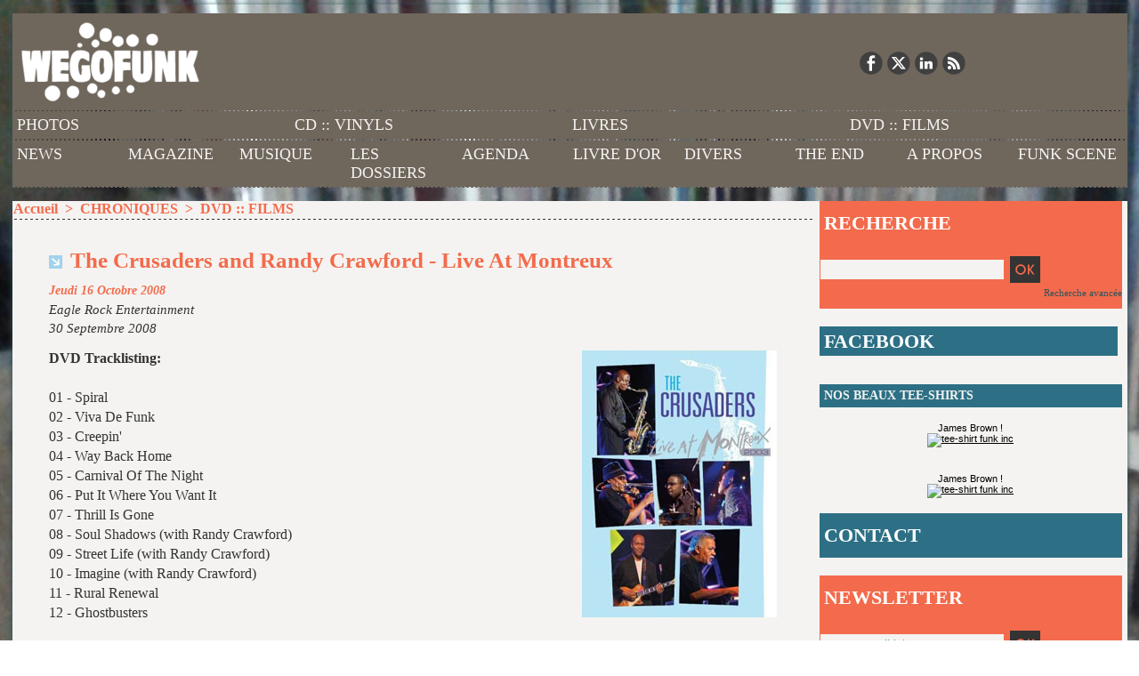

--- FILE ---
content_type: text/html; charset=UTF-8
request_url: https://www.wegofunk.com/The-Crusaders-and-Randy-Crawford-Live-At-Montreux_a2141.html
body_size: 8901
content:
<!DOCTYPE html PUBLIC "-//W3C//DTD XHTML 1.0 Strict//EN" "http://www.w3.org/TR/xhtml1/DTD/xhtml1-strict.dtd">
<html xmlns="http://www.w3.org/1999/xhtml" xmlns:og="http://ogp.me/ns#" xmlns:fb="http://ogp.me/ns/fb#" xml:lang="fr" lang="fr">
<head>
<title>The Crusaders and Randy Crawford - Live At Montreux</title>
 
<meta http-equiv="Content-Type" content="text/html; Charset=UTF-8" />
<meta name="author" lang="fr" content="frogeyes frogeyes" />
<meta name="keywords" content="disques vinyles, 45 tours,  le funk, la funk, du funk, la musique funk, la musique soul, soul t shirt, funky t shirt, magazine, webzine, underground, nouveautes, musicales, découvrir, bon son, musical, James Brown, Funk, Soul, Jazz, Groove, Stax, Motown, Prince, Sly Stone, Blaxploitation, vintage, oldies, Disco, Rare Groove, Concerts, Soiree, Funkadelic, Hip hop, Vidéo, Youtube, Maceo Parker, oncle ben, michael jackson, ecouter funk gratuit, radio funky, james brown, blog, collectionneur, meilleur, bonne, alice russel, numero group, sharon jones, lee fields, vinyl store, daptone, label independant, wax poetics, winehouse black, " />
<meta name="description" content="Eagle Rock Entertainment						 
						 30 Septembre 2008 DVD Tracklisting:						 
						 						 
						 01 - Spiral						 
						 02 - Viva De Funk						 
						 03 - Creepin'						 
						 0..." />

<meta name="geo.position" content="48.9151998;2.2780322" />
<meta property="og:url" content="https://www.wegofunk.com/The-Crusaders-and-Randy-Crawford-Live-At-Montreux_a2141.html" />
<meta name="image" property="og:image" content="https://www.wegofunk.com/photo/art/default/1043101-1314489.jpg?v=1289441556" />
<meta property="og:type" content="article" />
<meta property="og:title" content="The Crusaders and Randy Crawford - Live At Montreux" />
<meta property="og:description" content="Eagle Rock Entertainment						 						 30 Septembre 2008 DVD Tracklisting:						 						 						 						 01 - Spiral						 						 02 - Viva De Funk						 						 03 - Creepin'						 						 04 - Way Back Home						 						 05 - Carnival Of The Night						 						 06 - Put It Where You Want..." />
<meta property="og:site_name" content="Funk, Soul, Jazz, Latin and Afrogrooves magazine -  Agenda, soirée, concert, interviews, chroniques, articles, vidéos, mix, dj" />
<meta property="twitter:card" content="summary_large_image" />
<meta property="twitter:image" content="https://www.wegofunk.com/photo/art/default/1043101-1314489.jpg?v=1289441556" />
<meta property="twitter:title" content="The Crusaders and Randy Crawford - Live At Montreux" />
<meta property="twitter:description" content="Eagle Rock Entertainment						 						 30 Septembre 2008 DVD Tracklisting:						 						 						 						 01 - Spiral						 						 02 - Viva De Funk						 						 03 - Creepin'						 						 04 - Way Bac..." />
<link rel="stylesheet" href="/var/style/style_1.css?v=1759326438" type="text/css" />
<link rel="stylesheet" href="/var/style/style.345703.css?v=1478264547" type="text/css" />
<link rel="stylesheet" href="/var/style/style.345707.css?v=1429731856" type="text/css" />
<link href="https://fonts.googleapis.com/css?family=Lobster+Two|Alfa+Slab+One|Abril+Fatface&display=swap" rel="stylesheet" type="text/css" />
<link rel="alternate" media="only screen and (max-width: 640px)" href="https://www.wegofunk.com/m/The-Crusaders-and-Randy-Crawford-Live-At-Montreux_a2141.html" />
<link rel="canonical" href="https://www.wegofunk.com/The-Crusaders-and-Randy-Crawford-Live-At-Montreux_a2141.html" />
<link rel="alternate" type="application/rss+xml" title="RSS" href="http://feeds2.feedburner.com/wegofunk" />
<link rel="icon" href="/favicon.ico?v=1128585835" type="image/x-icon" />
<link rel="shortcut icon" href="/favicon.ico?v=1128585835" type="image/x-icon" />
 
<!-- Google file -->
<meta name="verify-v1" content="vW/XvNByj0LpGUdoZqGr9ExuVgRo0/qVVmiW9WaV2n4=" />
 
<!-- Yahoo tags -->
<META name="y_key" content="2e02c3d447209e78">
 
<!-- Msn tags -->
<meta name="msvalidate.01" content="FCC2375A8415F688F03457BED6AC2919" />
<script src="/_public/js/jquery-1.8.3.min.js?v=1731587507" type="text/javascript"></script>
<script src="/_public/js/jquery-ui-1.10.3.custom.min.js?v=1731587507" type="text/javascript"></script>
<script src="/_public/js/jquery.tools-1.2.7.min.js?v=1731587507" type="text/javascript"></script>
<script src="/_public/js/form.js?v=1731587507" type="text/javascript"></script>
<script src="/_public/js/compress_facebook.js?v=1731587507" type="text/javascript"></script>
<script src="/_public/js/compress_fonctions.js?v=1731587507" type="text/javascript"></script>
<script type="text/javascript" src="//platform.linkedin.com/in.js"></script>
<script type="text/javascript">
/*<![CDATA[*//*---->*/
selected_page = ['article', ''];
selected_page = ['article', '1043101'];
var deploye65255260 = true;

function sfHover_65255260(id) {
	var func = 'hover';
	if ($('#css-responsive').length && parseInt($(window).width()) <= 800) { 
		func = 'click';
	}

	$('#' + id + ' li' + (func == 'click' ? ' > a' : '')).on(func, 
		function(e) { 
			var obj  = (func == 'click' ? $(this).parent('li') :  $(this));
			if (func == 'click') {
				$('#' + id + ' > li').each(function(index) { 
					if ($(this).attr('id') != obj.attr('id') && !$(this).find(obj).length) {
						$(this).find(' > ul:visible').each(function() { $(this).hide(); });
					}
				});
			}
			if(func == 'click' || e.type == 'mouseenter') { 
				if (obj.find('ul:first:hidden').length)	{
					sfHoverShow_65255260(obj); 
				} else if (func == 'click') {
					sfHoverHide_65255260(obj);
				}
				if (func == 'click' && obj.find('ul').length)	return false; 
			}
			else if (e.type == 'mouseleave') { sfHoverHide_65255260(obj); }
		}
	);
}
function sfHoverShow_65255260(obj) {
	obj.addClass('sfhover').css('z-index', 1000); obj.find('ul:first:hidden').each(function() { if ($(this).hasClass('lvl0')) $(this).fadeIn(500); else $(this).fadeIn(500); });
}
function sfHoverHide_65255260(obj) {
	obj.find('ul:visible').each(function() { if ($(this).hasClass('lvl0')) $(this).fadeOut(500); else $(this).fadeOut(500);});
}
var deploye6237373 = true;

function sfHover_6237373(id) {
	var func = 'hover';
	if ($('#css-responsive').length && parseInt($(window).width()) <= 800) { 
		func = 'click';
	}

	$('#' + id + ' li' + (func == 'click' ? ' > a' : '')).on(func, 
		function(e) { 
			var obj  = (func == 'click' ? $(this).parent('li') :  $(this));
			if (func == 'click') {
				$('#' + id + ' > li').each(function(index) { 
					if ($(this).attr('id') != obj.attr('id') && !$(this).find(obj).length) {
						$(this).find(' > ul:visible').each(function() { $(this).hide(); });
					}
				});
			}
			if(func == 'click' || e.type == 'mouseenter') { 
				if (obj.find('ul:first:hidden').length)	{
					sfHoverShow_6237373(obj); 
				} else if (func == 'click') {
					sfHoverHide_6237373(obj);
				}
				if (func == 'click' && obj.find('ul').length)	return false; 
			}
			else if (e.type == 'mouseleave') { sfHoverHide_6237373(obj); }
		}
	);
}
function sfHoverShow_6237373(obj) {
	obj.addClass('sfhover').css('z-index', 1000); obj.find('ul:first:hidden').each(function() { if ($(this).hasClass('lvl0')) $(this).fadeIn(500); else $(this).fadeIn(500); });
}
function sfHoverHide_6237373(obj) {
	obj.find('ul:visible').each(function() { if ($(this).hasClass('lvl0')) $(this).fadeOut(500); else $(this).fadeOut(500);});
}

 var GBRedirectionMode = 'IF_FOUND';
/*--*//*]]>*/

</script>
 
<!-- Perso tags -->
<META name="verify-v1" content="vW/XvNByj0LpGUdoZqGr9ExuVgRo0/qVVmiW9WaV2n4=" />
<META name="y_key" content="2e02c3d447209e78">
<meta name="alexaVerifyID" content="szyN2SwjY_ZAtGnshyBssbzaAR4" />
<meta name="google-site-verification" content="bXuJrZDRUUD9n-GRTfjKZEjPxVYwThQiYgGcICW3UhI" />

<style> 
body { 
cursor : pointer; 
} 
</style> 

<script>
  (function(i,s,o,g,r,a,m){i['GoogleAnalyticsObject']=r;i[r]=i[r]||function(){
  (i[r].q=i[r].q||[]).push(arguments)},i[r].l=1*new Date();a=s.createElement(o),
  m=s.getElementsByTagName(o)[0];a.async=1;a.src=g;m.parentNode.insertBefore(a,m)
  })(window,document,'script','//www.google-analytics.com/analytics.js','ga');

  ga('create', 'UA-788789-1', 'wegofunk.com');
  ga('send', 'pageview');

</script>


<style type="text/css">
.mod_345703 img, .mod_345703 embed, .mod_345703 table {
	 max-width: 810px;
}

.mod_345703 .mod_345703_pub {
	 min-width: 818px;
}

.mod_345703 .mod_345703_pub .cel1 {
	 padding: 0;
}

.mod_345703 .photo.left .mod_345703_pub, .mod_345703 .photo.right .mod_345703_pub {
	 min-width: 409px; margin: 15px 10px;
}

.mod_345703 .photo.left .mod_345703_pub {
	 margin-left: 0;
}

.mod_345703 .photo.right .mod_345703_pub {
	 margin-right: 0;
}

.mod_345703 .para_1314489 .photo {
	 position: relative;
}

.mod_345703 .para_1314490 .photo {
	 position: relative;
}

</style>

<!-- Google Analytics -->
<script>
  (function(i,s,o,g,r,a,m){i['GoogleAnalyticsObject']=r;i[r]=i[r]||function(){
  (i[r].q=i[r].q||[]).push(arguments)},i[r].l=1*new Date();a=s.createElement(o),
  m=s.getElementsByTagName(o)[0];a.async=1;a.src=g;m.parentNode.insertBefore(a,m)
  })(window,document,'script','//www.google-analytics.com/analytics.js','ga');

  ga('create', 'UA-788789-1', 'wegofunk.com');
  ga('send', 'pageview');

</script>

 
</head>

<body class="mep1 home">
<div id="main">
<table id="main_table_inner" cellspacing="0">
<tr>
<td class="z_col0_td_inner z_td_colonne" colspan="2">
<div id="z_col0">
	 <div class="z_col0_inner">
		 <div class="inner">
<!-- ********************************************** ZONE TITRE ********************************************** -->

<!-- espace 6819730 -->
<div id="mod_6819730" class="mod_6819730 wm-module fullbackground "><hr /></div>
<div id="ecart_after_6819730" class="ecart_col0" style="display:none"><hr /></div>
<table cellpadding="0" cellspacing="0" id="mod_4258256" class="mod_4258256 wm-module module-responsive  module-combo nb-modules-2" style="position:relative">
<tr>
<td class="celcombo1">
<!-- titre 4258257 -->
<div id="ecart_before_4258257" class="ecart_col0 " style="display:none"><hr /></div>
<div id="mod_4258257" class="mod_4258257 wm-module fullbackground "><div class="fullmod">
	 <div class="titre_image"><a href="https://www.wegofunk.com/"><img src="/photo/titre_4258257.png?v=1328472104" alt="Funk, Soul, Jazz, Latin and Afrogrooves magazine -  Agenda, soirée, concert, interviews, chroniques, articles, vidéos, mix, dj" title="Funk, Soul, Jazz, Latin and Afrogrooves magazine -  Agenda, soirée, concert, interviews, chroniques, articles, vidéos, mix, dj" class="image"/></a></div>
</div></div>
</td>
<td class="celcombo2">
<!-- services_web2 6796895 -->
<div id="ecart_before_6796895" class="ecart_col0 " style="display:none"><hr /></div>
<div id="mod_6796895" class="mod_6796895 wm-module fullbackground  services_web2">
		 <div class="cel1">
					 <div class="lien">
						 <a href="http://www.facebook.com/pages/WEGOFUNK/14773954703" style="height: 36px; line-height: 36px" target="_blank"><img src="/_images/services_web2/set7/facebook.png" alt="Facebook" title="Facebook" /></a>
					 </div>
					 <div class="lien">
						 <a href="http://twitter.com/wegofunk" style="height: 36px; line-height: 36px" target="_blank"><img src="/_images/services_web2/set7/twitter.png" alt="Twitter" title="Twitter" /></a>
					 </div>
					 <div class="lien">
						 <a href="http://www.linkedin.com/company/wegofunk-magazine" style="height: 36px; line-height: 36px" target="_blank"><img src="/_images/services_web2/set7/linkedin.png" alt="LinkedIn" title="LinkedIn" /></a>
					 </div>
					 <div class="lien">
						 <a href="http://www.wegofunk.com/xml/syndication.rss" style="height: 36px; line-height: 36px" target="_blank"><img src="/_images/services_web2/set7/rss.png" alt="Rss" title="Rss" /></a>
					 </div>
	 <div class="clear"></div>
		 </div>
</div>
</td>
</tr>
</table>
<div id="ecart_after_4258256" class="ecart_col0" style="display:none"><hr /></div>

<!-- menu_deployable 65255260 -->
<div id="ecart_before_65255260" class="ecart_col0 " style="display:none"><hr /></div>
<div id="mod_65255260" class="mod_65255260 module-menu_deployable wm-module fullbackground  colonne-a type-1 background-cell- " >
	 <div class="main_menu">
		 <ul id="menuliste_65255260">
			 <li data-link="galerie,all" class=" titre first" id="menuliste_65255260_1"><a href="/photos/" >PHOTOS</a></li>
			 <li data-link="rubrique,31205" class=" titre" id="menuliste_65255260_2"><a href="/CD-VINYLS_r13.html" >CD :: VINYLS</a></li>
			 <li data-link="rubrique,31208" class=" titre" id="menuliste_65255260_3"><a href="/LIVRES_r14.html" >LIVRES</a></li>
			 <li data-link="rubrique,31209" class=" titre last" id="menuliste_65255260_4"><a href="/DVD-FILMS_r15.html" >DVD :: FILMS</a></li>
		 </ul>
	 <div class="break" style="_height:auto;"></div>
	 </div>
	 <div class="clear"></div>
	 <script type="text/javascript">sfHover_65255260('menuliste_65255260')</script>
</div>
<div id="ecart_after_65255260" class="ecart_col0" style="display:none"><hr /></div>

<!-- menu_deployable 6237373 -->
<div id="ecart_before_6237373" class="ecart_col0 " style="display:none"><hr /></div>
<div id="mod_6237373" class="mod_6237373 module-menu_deployable wm-module fullbackground  colonne-a type-1 background-cell- " >
	 <div class="main_menu">
		 <ul id="menuliste_6237373">
			 <li data-link="rubrique,45802" class=" titre first" id="menuliste_6237373_1"><a href="/NEWS_r46.html" >NEWS</a></li>
			 <li data-link="rien," class=" titre element void" id="menuliste_6237373_2"><a href="#" >MAGAZINE</a>
			 	 <ul class="lvl0 ">
					 <li data-link="rubrique,29878" class=" stitre" ><a href="/ARTICLES_r5.html" ><span class="fake-margin" style="display:none">&nbsp;</span>ARTICLES</a></li>
					 <li data-link="rubrique,29879" class=" stitre" ><a href="/INTERVIEWS_r6.html" ><span class="fake-margin" style="display:none">&nbsp;</span>INTERVIEWS</a></li>
					 <li data-link="rubrique,29877" class=" stitre" ><a href="/CHRONIQUES_r4.html" ><span class="fake-margin" style="display:none">&nbsp;</span>CHRONIQUES</a></li>
					 <li data-link="galerie,all" class=" stitre slast" ><a href="/photos/" ><span class="fake-margin" style="display:none">&nbsp;</span>PHOTOS</a></li>
				 </ul>
			 </li>
			 <li data-link="rien," class=" titre element void" id="menuliste_6237373_3"><a href="#" >MUSIQUE</a>
			 	 <ul class="lvl0 ">
					 <li data-link="rubrique,308456" class=" stitre" ><a href="/LE-SON-DU-JOUR_r92.html" ><span class="fake-margin" style="display:none">&nbsp;</span>SON DU JOUR</a></li>
					 <li data-link="rubrique,35258" class=" stitre" ><a href="/PLAYLISTS-MIXES_r27.html" ><span class="fake-margin" style="display:none">&nbsp;</span>MIXES</a></li>
					 <li data-link="rubrique,110269" class=" stitre slast" ><a href="/GOODIES-VIDEO-MP3_r61.html" ><span class="fake-margin" style="display:none">&nbsp;</span>GOODIES</a></li>
				 </ul>
			 </li>
			 <li data-link="tags," class=" titre" id="menuliste_6237373_4"><a href="/tags/" >LES DOSSIERS</a></li>
			 <li data-link="agenda,all" class=" titre" id="menuliste_6237373_5"><a href="/agenda-soiree-concert-funk-soul/" >AGENDA</a></li>
			 <li data-link="article,4432604" class=" titre" id="menuliste_6237373_6"><a href="/Vous-aimez-et-soutenez-Wegofunk-Dites-le-nous-_a4120.html" >LIVRE D'OR</a></li>
			 <li data-link="rien," class=" titre element void" id="menuliste_6237373_7"><a href="#" >DIVERS</a>
			 	 <ul class="lvl0 ">
					 <li data-link="social," class=" stitre" ><a href="/social/" ><span class="fake-margin" style="display:none">&nbsp;</span>RESEAU SOCIAL</a></li>
					 <li data-link="forum,all" class=" stitre" ><a href="/forum/" ><span class="fake-margin" style="display:none">&nbsp;</span>FORUM</a></li>
					 <li data-link="video," class=" stitre" ><a href="/videos/" ><span class="fake-margin" style="display:none">&nbsp;</span>VIDEOS</a></li>
					 <li data-link="rubrique,202153" class=" stitre slast" ><a href="/LES-BLOGS_r84.html" ><span class="fake-margin" style="display:none">&nbsp;</span>BLOGS</a></li>
				 </ul>
			 </li>
			 <li data-link="rubrique,377309" class=" titre" id="menuliste_6237373_8"><a href="/THE-END_r103.html" >THE END</a></li>
			 <li data-link="article,4090962" class=" titre" id="menuliste_6237373_9"><a href="/Wegofunk-Team_a3944.html" >A PROPOS</a>
			 	 <ul class="lvl0 ">
					 <li class="stitre responsive" style="display:none"><a href="/Wegofunk-Team_a3944.html" ><span class="fake-margin" style="display:none">&nbsp;</span>A PROPOS</a></li>
					 <li data-link="rubrique,269627" class=" stitre" ><a href="/About_r91.html" ><span class="fake-margin" style="display:none">&nbsp;</span>Présentation</a></li>
					 <li data-link="rubrique,36199" class=" stitre" ><a href="/Les-news_r33.html" ><span class="fake-margin" style="display:none">&nbsp;</span>Notre actualité</a></li>
					 <li data-link="rubrique,181205" class=" stitre" ><a href="/1967-2007-40-ans-de-Funk_r78.html" ><span class="fake-margin" style="display:none">&nbsp;</span>1967-2007 : 40 ans de Funk</a></li>
					 <li data-link="rubrique,31986" class=" stitre" ><a href="/SHOP_r24.html" ><span class="fake-margin" style="display:none">&nbsp;</span>Boutique</a></li>
					 <li data-link="rubrique,32920" class=" stitre" ><a href="/ARCHIVES_r26.html" ><span class="fake-margin" style="display:none">&nbsp;</span>Archives</a></li>
					 <li data-link="article,4206509" class=" stitre slast" ><a href="/Publicite-et-partenariat_a4046.html" ><span class="fake-margin" style="display:none">&nbsp;</span>Partenariats</a></li>
				 </ul>
			 </li>
			 <li data-link="rubrique,41794" class=" titre last" id="menuliste_6237373_10"><a href="/Groupes-Artistes_r39.html" >FUNK SCENE</a></li>
		 </ul>
	 <div class="break" style="_height:auto;"></div>
	 </div>
	 <div class="clear"></div>
	 <script type="text/javascript">sfHover_6237373('menuliste_6237373')</script>
</div>
<div id="ecart_after_6237373" class="ecart_col0" style="display:none"><hr /></div>

<!-- espace 4685962 -->
<div id="ecart_before_4685962" class="ecart_col0 " style="display:none"><hr /></div>
<div id="mod_4685962" class="mod_4685962 wm-module fullbackground "><hr /></div>
<!-- ********************************************** FIN ZONE TITRE ****************************************** -->
		 </div>
	 </div>
</div>
</td>
</tr>

<tr class="tr_median">
<td class="z_col1_td_inner z_td_colonne main-colonne">
<!-- ********************************************** COLONNE 1 ********************************************** -->
<div id="z_col1" class="z_colonne">
	 <div class="z_col1_inner z_col_median">
		 <div class="inner">
<div id="breads" class="breadcrump breadcrumbs">
	 <a href="https://www.wegofunk.com/">Accueil</a>
	 <span class="sepbread">&nbsp;&gt;&nbsp;</span>
	 <a href="/CHRONIQUES_r4.html">CHRONIQUES</a>
	 <span class="sepbread">&nbsp;&gt;&nbsp;</span>
	 <a href="/DVD-FILMS_r15.html">DVD :: FILMS</a>
	 <div class="clear separate"><hr /></div>
</div>
<div id="mod_345703" class="mod_345703 wm-module fullbackground  page2_article article-2141">
	 <div class="cel1">
		 <div class="titre">
			 <h1 class="access">
				 <img class="image middle nomargin" src="https://www.wegofunk.com/_images/preset/puces/arrow57.png?v=1732287502" alt=""  /> 
				 The Crusaders and Randy Crawford - Live At Montreux
			 </h1>
		 </div>
		 <div id="date" class="date">
			 <div class="access">Jeudi 16 Octobre 2008</div>
		 </div>
		 <div class="chapeau" style="">
			 <h3 class="access">
				 Eagle Rock Entertainment				 <br />
				 30 Septembre 2008
			 </h3>
		 </div>
	 <div class="entry-content instapaper_body">
		 <br id="sep_para_1" class="sep_para access"/>
		 <div id="para_1" class="para_1314489 resize" style="">
			 <div class="photo shadow right">
				 <img class=""  src="https://www.wegofunk.com/photo/art/default/1043101-1314489.jpg?v=1289441556" alt="The Crusaders and Randy Crawford - Live At Montreux" title="The Crusaders and Randy Crawford - Live At Montreux"  />
			 </div>
			 <div class="texte">
				 <div class="access firstletter">
					 <b>DVD Tracklisting:</b>					 <br />
					 					 <br />
					 01 - Spiral					 <br />
					 02 - Viva De Funk					 <br />
					 03 - Creepin'					 <br />
					 04 - Way Back Home					 <br />
					 05 - Carnival Of The Night					 <br />
					 06 - Put It Where You Want It					 <br />
					 07 - Thrill Is Gone					 <br />
					 08 - Soul Shadows (with Randy Crawford)					 <br />
					 09 - Street Life (with Randy Crawford)					 <br />
					 10 - Imagine (with Randy Crawford)					 <br />
					 11 - Rural Renewal					 <br />
					 12 - Ghostbusters					 <br />
					 					 <br />
					 (Durée : 128 minutes)
				 </div>
			 </div>
			 <div class="clear"></div>
		 </div>
		 <div id="intertitre_2" class="intertitre before_left resize" style="margin-bottom:10px">
			 <br class="access"/>
			 <h2 class="access">En savoir plus :</h2>
		 </div>
		 <div id="para_2" class="para_1314490 resize" style="">
			 <div class="texte">
				 <div class="access firstletter">
					 <b>LIENS</b>					 <br />
					 					 <br />
					 <a class="liens" href="http://www.jazzcrusaders.com/">www.jazzcrusaders.com/</a>					 <br />
					 					 <br />
					 <b>ARTICLES</b>					 <br />
					 					 <br />
					 Tous nos articles sur The Crusaders <a class="liens" href="http://wegofunk.com/index.php?action=recherche&amp;keyword=The+Crusaders">&gt;&gt;&gt; ici</a>					 <br />
					 					 <br />
					 <b>AGENDA</b>					 <br />
					 					 <br />
					 The Crusaders en concert <a class="liens" href="http://www.wegofunk.com/index.php?action=agenda&amp;subaction=rechercher&amp;a_keyword=The+Crusaders">&gt;&gt;&gt; voir les dates</a>					 <br />
					 					 <br />
					 
				 </div>
			 </div>
			 <div class="clear"></div>
		 </div>
	 </div>
		 <br class="texte clear" />
		 <div class="real-auteur auteur">
			 <div class="access">frogeyes frogeyes</div>
		 </div>
 
		 <br />
		 <!-- page2_commentaire -->
		 <a id="comments"></a>
		 <div id="mod_345707" class="param_commentaire view_comment mod_345707 wm-module fullbackground ">
			 <div class="cel1">
				 <div class="infos">
					 <a href="/The-Crusaders-and-Randy-Crawford-Live-At-Montreux_a2141.html?com#comments">Ajouter un commentaire</a>
				 </div>
				 <div class="clear separate"><hr /></div>
		 </div>
		 </div>
 
	 </div>
</div>
<div id="ecart_after_345703" class="ecart_col1" style="display:none"><hr /></div>

<!-- espace 4258654 -->
<div id="ecart_before_4258654" class="ecart_col1 responsive" style="display:none"><hr /></div>
<div id="mod_4258654" class="mod_4258654 wm-module fullbackground "><hr /></div>
<div class="ecart_col1" style="display:none"><hr /></div>
		 </div>
	 </div>
</div>
<!-- ********************************************** FIN COLONNE 1 ****************************************** -->
</td>
<td class="z_col2_td_inner z_td_colonne">
<!-- ********************************************** COLONNE 2 ********************************************** -->
<div id="z_col2" class="z_colonne">
	 <div class="z_col2_inner z_col_median">
		 <div class="inner">

<!-- recherche 345831 -->
<div id="mod_345831" class="mod_345831 wm-module fullbackground  recherche type-1">
	 <form id="form_345831" action="/search/" method="get" enctype="application/x-www-form-urlencoded" >
	 <div class="entete retrait_entete_left"><div class="fullmod">
		 <span>RECHERCHE</span>
	 </div></div>
		 <div class="cel1">
			 			 <span><span class="cel">
<input type="text" style="width:200px" id="keyword_345831" name="keyword" value="" class="button"   />			 </span><span class="cel">
<input type="image" src="/_images/icones/ok_10.png?v=1731587505" alt="OK" title="OK" />
			 </span></span>
			 <div class="avance" style="margin-top:5px">
				 <a href="/search/?avance=1">Recherche avancée</a>
			 </div>
		 </div>
	 </form>
</div>
<div id="ecart_after_345831" class="ecart_col2"><hr /></div>

<!-- espace 6825795 -->
<div id="ecart_before_6825795" class="ecart_col2 responsive" style="display:none"><hr /></div>
<div id="mod_6825795" class="mod_6825795 wm-module fullbackground "><hr /></div>
<div id="ecart_after_6825795" class="ecart_col2"><hr /></div>

<!-- likebox 4593935 -->
<div id="mod_4593935" class="mod_4593935 wm-module fullbackground  module-likebox">
	 <div class="entete retrait_entete_left"><div class="fullmod">
		 <span>FACEBOOK</span>
	 </div></div>
	 <div class="cel1">
		 <div class="fb-container" style="width:333px">
			 <div class="fb-page" 
        data-href="http://www.facebook.com/pages/WEGOFUNK/14773954703" 
        data-width="500" 
        data-hide-cover="true"
        data-show-posts="false"
        data-show-facepile="false"
        data-height="">
        </div>
		 </div>
	 </div>
</div>
<div id="ecart_after_4593935" class="ecart_col2"><hr /></div>

<!-- espace 6793382 -->
<div id="ecart_before_6793382" class="ecart_col2 responsive" style="display:none"><hr /></div>
<div id="mod_6793382" class="mod_6793382 wm-module fullbackground "><hr /></div>
<div id="ecart_after_6793382" class="ecart_col2"><hr /></div>

<!-- lien_perso 4518592 -->
<div id="ecart_before_4518592" class="ecart_col2 responsive" style="display:none"><hr /></div>
<div id="mod_4518592" class="mod_4518592 wm-module fullbackground  module-lien_perso">
	 <div class="texte">
		 <a href="http://wegofunk.spreadshirt.fr/" target="_blank"> NOS BEAUX TEE-SHIRTS</a>
	 </div>
</div>
<div id="ecart_after_4518592" class="ecart_col2"><hr /></div>

<!-- html 6819722 -->
<div id="ecart_before_6819722" class="ecart_col2 responsive" style="display:none"><hr /></div>
	 <table width="250" border="0" align="center" cellpadding="10" >
  
  <tr>
    <td>

<center>

<center>James Brown !<br>
<a href="http://wegofunk.spreadshirt.fr/james-brown-saved-my-live-A20257598/customize/color/5" target="_blank" ><img src="http://image.spreadshirt.net/image-server/image/product/26441317/view/1/type/png/width/280/height/280" alt="tee-shirt funk inc" /></a></center>


</center>
  </tr>
</table>
<div id="ecart_after_6819722" class="ecart_col2"><hr /></div>

<!-- html 15941698 -->
<div id="ecart_before_15941698" class="ecart_col2 responsive" style="display:none"><hr /></div>
	 <table width="250" border="0" align="center" cellpadding="10" >
  
  <tr>
    <td>

<center>

<center>James Brown !<br>
<a href="http://wegofunk.spreadshirt.fr/james-brown-saved-my-live-A20257598/customize/color/5" target="_blank" ><img src="http://image.spreadshirt.net/image-server/image/product/26441317/view/1/type/png/width/280/height/280" alt="tee-shirt funk inc" /></a></center>


</center>
  </tr>
</table>
<div id="ecart_after_15941698" class="ecart_col2"><hr /></div>

<!-- lien_perso 5593235 -->
<div id="ecart_before_5593235" class="ecart_col2 responsive" style="display:none"><hr /></div>
<div id="mod_5593235" class="mod_5593235 wm-module fullbackground  module-lien_perso">
	 <div class="texte">
		 <a href="/forms/Contact_f2.html" > CONTACT</a>
	 </div>
</div>
<div id="ecart_after_5593235" class="ecart_col2"><hr /></div>

<!-- espace 6793383 -->
<div id="ecart_before_6793383" class="ecart_col2 responsive" style="display:none"><hr /></div>
<div id="mod_6793383" class="mod_6793383 wm-module fullbackground "><hr /></div>
<div id="ecart_after_6793383" class="ecart_col2"><hr /></div>

<!-- newsletter 418110 -->
<div id="ecart_before_418110" class="ecart_col2 responsive" style="display:none"><hr /></div>
<div id="mod_418110" class="mod_418110 wm-module fullbackground  module-newsletter">
	 <div class="entete retrait_entete_left"><div class="fullmod">
		 <span>NEWSLETTER</span>
	 </div></div>
	 <form action="/newsletter/" method="post" id="form_newsletter_418110">
		 <div class="cel1 nowrap">
			 <input type="hidden" name="subaction" value="add" />
<input type="hidden" name="html_texte" value="html" />
			 <div class="inputs">
				 <span>
					<input type="text" style="width:200px" class="button hiddeninput" id="email_418110_safe" name="email_safe" onfocus="$(this).hide(); $('#email_418110').show(); $('#email_418110').focus()"  value="votre e-mail ici" />
<input type="text" style="display:none;width:200px" id="email_418110" class="button realinput" name="email" onblur="if (this.value == '') {$(this).hide(); $('#email_418110_safe').show();}"  value="" />
				</span>
				<span>
<input type="image" src="/_images/icones/ok_10.png?v=1731587505" alt="OK" title="OK" />				</span>
			 </div>
		 </div>
	 </form>
<script type='text/javascript'>make_print_object("418110", "6192", "form_newsletter_418110");
</script>
</div>
<div id="ecart_after_418110" class="ecart_col2"><hr /></div>

<!-- espace 6793385 -->
<div id="ecart_before_6793385" class="ecart_col2 responsive" style="display:none"><hr /></div>
<div id="mod_6793385" class="mod_6793385 wm-module fullbackground "><hr /></div>
<div id="ecart_after_6793385" class="ecart_col2"><hr /></div>

<!-- lien_perso 4898884 -->
<div id="ecart_before_4898884" class="ecart_col2 responsive" style="display:none"><hr /></div>
<div id="mod_4898884" class="mod_4898884 wm-module fullbackground  module-lien_perso">
	 <div class="texte">
		 <a href="/Wegofunk-Team_a3944.html" > L'EQUIPE</a>
	 </div>
</div>
<div id="ecart_after_4898884" class="ecart_col2"><hr /></div>

<!-- lien_perso 4625036 -->
<div id="ecart_before_4625036" class="ecart_col2 responsive" style="display:none"><hr /></div>
<div id="mod_4625036" class="mod_4625036 wm-module fullbackground  module-lien_perso">
	 <div class="texte">
		 <a href="/sitemap/" > PLAN DU SITE</a>
	 </div>
</div>
<div id="ecart_after_4625036" class="ecart_col2"><hr /></div>

<!-- espace 713412 -->
<div id="ecart_before_713412" class="ecart_col2 responsive" style="display:none"><hr /></div>
<div id="mod_713412" class="mod_713412 wm-module fullbackground "><hr /></div>
<div id="ecart_after_713412" class="ecart_col2"><hr /></div>

<!-- lien_perso 4998741 -->
<div id="ecart_before_4998741" class="ecart_col2 responsive" style="display:none"><hr /></div>
<div id="mod_4998741" class="mod_4998741 wm-module fullbackground  module-lien_perso">
	 <div class="texte">
		 <a href="/Publicite-et-partenariat_a4046.html" > PUBLICITE</a>
	 </div>
</div>
<div id="ecart_after_4998741" class="ecart_col2"><hr /></div>

<!-- lien_perso 4242492 -->
<div id="ecart_before_4242492" class="ecart_col2 responsive" style="display:none"><hr /></div>
<div id="mod_4242492" class="mod_4242492 wm-module fullbackground  module-lien_perso">
	 <div class="texte">
		 <a href="/submit/" > PROPOSEZ VOS NEWS</a>
	 </div>
</div>
<div id="ecart_after_4242492" class="ecart_col2"><hr /></div>

<!-- lien_perso 4242491 -->
<div id="ecart_before_4242491" class="ecart_col2 responsive" style="display:none"><hr /></div>
<div id="mod_4242491" class="mod_4242491 wm-module fullbackground  module-lien_perso">
	 <div class="texte">
		 <a href="http://www.wegofunk.com/photos/submit/4528/" target="_blank"> PROPOSEZ VOS PHOTOS</a>
	 </div>
</div>
		 </div>
	 </div>
</div>
<!-- ********************************************** FIN COLONNE 2 ****************************************** -->
</td>
</tr>

<tr>
<td class="z_col100_td_inner z_td_colonne" colspan="2">
<!-- ********************************************** ZONE OURS ********************************************** -->
<div id="z_col100" class="z_colonne">
	 <div class="z_col100_inner">
		 <div class="inner">

<!-- ours 6819747 -->
<div id="mod_6819747" class="mod_6819747 wm-module fullbackground  module-ours"><div class="fullmod">
	 <div class="legal">
		 Copyright 2000-2014. Tous droits réservés. <br />		 <br />
		 Vous ne pouvez pas utilisez le contenu de ce site sans notre accord.
	 </div>
	 <div class="bouton">
		 <a href="/admin/">Accès membres</a>
		 <span> | </span>
		 <a href="/sitemap/">Plan du site</a>
		 <span> | </span>
		 <img src="/_images/icones/rssmini.gif" alt="RSS" class="image" /> <a href="/feeds/">Syndication</a>
		 <span> | </span>
		 <a href="/tags/">Tags</a>
		 <span> | </span>
		 <a href="http://www.wmaker.net/" target="_blank" title="Créer son site web avec WMaker.net">Powered by WM</a>
	</div>
</div></div>
<div id="ecart_after_6819747" class="ecart_col100" style="display:none"><hr /></div>

<!-- espace 59052275 -->
<div id="ecart_before_59052275" class="ecart_col100 responsive" style="display:none"><hr /></div>
<div id="mod_59052275" class="mod_59052275 wm-module fullbackground "><hr /></div>
<div id="ecart_after_59052275" class="ecart_col100" style="display:none"><hr /></div>

<!-- tag 65789583 -->
<div id="ecart_before_65789583" class="ecart_col100 responsive" style="display:none"><hr /></div>
<div id="mod_65789583" class="mod_65789583 wm-module fullbackground module-responsive  module-tag">
	 <div class="cel1"><div class="fullmod">
		 <div class="tag">
			 <a href="/tags/Afrobeat/" style="font-size: 1.24175824176em !important;" class="tag">Afrobeat</a>
			 <a href="/tags/Alice+Russell/" style="font-size: 1.43956043956em !important;" class="tag">Alice Russell</a>
			 <a href="/tags/Bamboos+%28The%29/" style="font-size: 1.28571428571em !important;" class="tag">Bamboos (The)</a>
			 <a href="/tags/BBE/" style="font-size: 1.3956043956em !important;" class="tag">BBE</a>
			 <a href="/tags/Blaxploitation/" style="font-size: 1.35164835165em !important;" class="tag">Blaxploitation</a>
			 <a href="/tags/Breakestra/" style="font-size: 1.41758241758em !important;" class="tag">Breakestra</a>
			 <a href="/tags/Budos+Band+%28The%29/" style="font-size: 1.37362637363em !important;" class="tag">Budos Band (The)</a>
			 <a href="/tags/Charles+Bradley/" style="font-size: 1.24175824176em !important;" class="tag">Charles Bradley</a>
			 <a href="/tags/Dap-Kings+%28The%29/" style="font-size: 1.94505494505em !important;" class="tag">Dap-Kings (The)</a>
			 <a href="/tags/Daptone+Records/" style="font-size: 2.14285714286em !important;" class="tag">Daptone Records</a>
			 <a href="/tags/Funkadelic/" style="font-size: 1.32967032967em !important;" class="tag">Funkadelic</a>
			 <a href="/tags/Gil+Scott-Heron/" style="font-size: 1.30769230769em !important;" class="tag">Gil Scott-Heron</a>
			 <a href="/tags/James+Brown/" style="font-size: 3em !important;" class="tag">James Brown</a>
			 <a href="/tags/Lee+Fields/" style="font-size: 1.43956043956em !important;" class="tag">Lee Fields</a>
			 <a href="/tags/New+Mastersounds+%28The%29/" style="font-size: 1.24175824176em !important;" class="tag">New Mastersounds (The)</a>
			 <a href="/tags/Now+Again/" style="font-size: 1.28571428571em !important;" class="tag">Now Again</a>
			 <a href="/tags/Numero+Group/" style="font-size: 1.43956043956em !important;" class="tag">Numero Group</a>
			 <a href="/tags/Quantic/" style="font-size: 1.61538461538em !important;" class="tag">Quantic</a>
			 <a href="/tags/Sharon+Jones/" style="font-size: 1.68131868132em !important;" class="tag">Sharon Jones</a>
			 <a href="/tags/Shawn+Lee/" style="font-size: 1.30769230769em !important;" class="tag">Shawn Lee</a>
			 <a href="/tags/Soundway/" style="font-size: 1.26373626374em !important;" class="tag">Soundway</a>
			 <a href="/tags/Stax/" style="font-size: 1.32967032967em !important;" class="tag">Stax</a>
			 <a href="/tags/Stevie+Wonder/" style="font-size: 1.35164835165em !important;" class="tag">Stevie Wonder</a>
			 <a href="/tags/Stones+Throw/" style="font-size: 1.32967032967em !important;" class="tag">Stones Throw</a>
			 <a href="/tags/Strut+Records/" style="font-size: 1.35164835165em !important;" class="tag">Strut Records</a>
			 <a href="/tags/Tom+Brenneck/" style="font-size: 1.24175824176em !important;" class="tag">Tom Brenneck</a>
			 <a href="/tags/Tru+Thoughts/" style="font-size: 1.63736263736em !important;" class="tag">Tru Thoughts</a>
			 <a href="/tags/Truth+%26+Soul/" style="font-size: 1.24175824176em !important;" class="tag">Truth &amp; Soul</a>
			 <a href="/tags/Ubiquity/" style="font-size: 1.79120879121em !important;" class="tag">Ubiquity</a>
			 <a href="/tags/Wax+Poetics/" style="font-size: 1.32967032967em !important;" class="tag">Wax Poetics</a>
		 </div>
	 </div></div>
</div>
<div id="ecart_after_65789583" class="ecart_col100" style="display:none"><hr /></div>

<!-- share 65789585 -->
<div id="ecart_before_65789585" class="ecart_col100 responsive" style="display:none"><hr /></div>
<div id="mod_65789585" class="mod_65789585 wm-module fullbackground  module-share">
		 <div class="cel1">
<iframe class="share" allowtransparency="true" frameborder="0" scrolling="no" src="//platform.twitter.com/widgets/tweet_button.html?url=http%3A%2F%2Fxfru.it%2FGk1mnx&amp;counturl=https%3A%2F%2Fwww.wegofunk.com&amp;text=Funk%2C%20Soul%2C%20Jazz%2C%20Latin%20and%20Afrogrooves%20magazine%20-%20%20Agenda%2C%20soir%C3%A9e%2C%20concert%2C%20interviews%2C%20chroniques%2C%20articles%2C%20vid%C3%A9os%2C%20mix%2C%20dj&amp;count=horizontal"></iframe>
<iframe class="share" src="//www.facebook.com/plugins/like.php?href=https%3A%2F%2Fwww.wegofunk.com&amp;layout=button_count&amp;show_faces=false&amp;width=100&amp;action=like&amp;colorscheme=light" scrolling="no" frameborder="0" allowTransparency="true" ></iframe>
<div class="share" style="width: auto">
<script type="IN/Share" data-url="https://www.wegofunk.com" data-counter="right"></script>
</div>
<div class="clear"></div>
		 </div>
</div>
		 </div>
	 </div>
</div>
<!-- ********************************************** FIN ZONE OURS ****************************************** -->
</td>
</tr>
</table>

</div>
<script type="text/javascript">
/*<![CDATA[*//*---->*/

$(function() {
    var ok_search = false;
    var search = document.location.pathname.replace(/^(.*)\/search\/([^\/]+)\/?(.*)$/, '$2');
    if (search != '' && search != document.location.pathname)	{ 
        ok_search = true;
    } else {
        search = document.location.search.replace(/^\?(.*)&?keyword=([^&]*)&?(.*)/, '$2');
        if (search != '' && search != document.location.search)	{
            ok_search = true;
        }
    }
    if (ok_search) {
        $('#icon-search-345831').trigger('click');
        $('#keyword_safe_345831').hide(); 
        $('#keyword_345831').val(decodeURIComponent(search).replace('+', ' ')).show();
    }
});
facebook_load('fr');

/*--*//*]]>*/
</script>
</body>

</html>


--- FILE ---
content_type: text/plain
request_url: https://www.google-analytics.com/j/collect?v=1&_v=j102&a=398025440&t=pageview&_s=1&dl=https%3A%2F%2Fwww.wegofunk.com%2FThe-Crusaders-and-Randy-Crawford-Live-At-Montreux_a2141.html&ul=en-us%40posix&dt=The%20Crusaders%20and%20Randy%20Crawford%20-%20Live%20At%20Montreux&sr=1280x720&vp=1280x720&_u=IEBAAAABAAAAACAAI~&jid=413136064&gjid=1623886303&cid=1060774441.1769945939&tid=UA-788789-1&_gid=1489728247.1769945939&_r=1&_slc=1&z=110115054
body_size: -450
content:
2,cG-DR7LXDNEP4